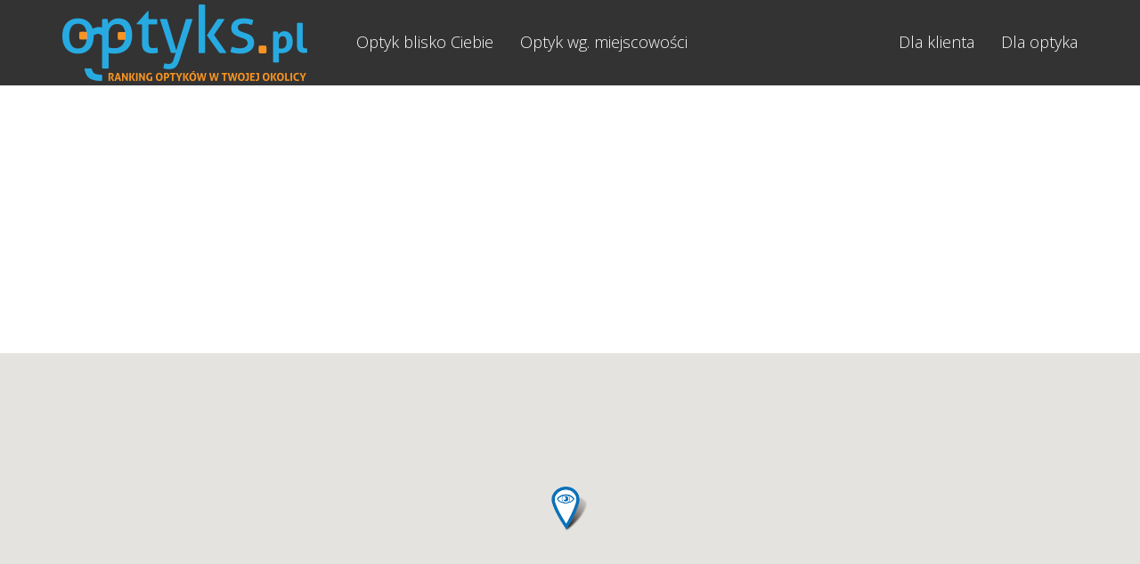

--- FILE ---
content_type: text/html; charset=UTF-8
request_url: https://optyks.pl/salon-optyczny-ustrzyki-dolne/la-vision
body_size: 8241
content:
<!DOCTYPE html>
<html  lang="pl" dir="ltr" prefix="content: http://purl.org/rss/1.0/modules/content/  dc: http://purl.org/dc/terms/  foaf: http://xmlns.com/foaf/0.1/  og: http://ogp.me/ns#  rdfs: http://www.w3.org/2000/01/rdf-schema#  schema: http://schema.org/  sioc: http://rdfs.org/sioc/ns#  sioct: http://rdfs.org/sioc/types#  skos: http://www.w3.org/2004/02/skos/core#  xsd: http://www.w3.org/2001/XMLSchema# ">
  <head>
    <meta charset="utf-8" />
<script>(function(i,s,o,g,r,a,m){i["GoogleAnalyticsObject"]=r;i[r]=i[r]||function(){(i[r].q=i[r].q||[]).push(arguments)},i[r].l=1*new Date();a=s.createElement(o),m=s.getElementsByTagName(o)[0];a.async=1;a.src=g;m.parentNode.insertBefore(a,m)})(window,document,"script","https://www.google-analytics.com/analytics.js","ga");ga("create", "UA-27207239-1", {"cookieDomain":"auto"});ga("require", "displayfeatures");ga("set", "anonymizeIp", true);ga("send", "pageview");</script>
<meta name="title" content="👓 &quot;L.A Vision&quot;  | Optyks" />
<meta name="geo.region" content="PL" />
<meta name="geo.position" content="49.429932, 22.5890089" />
<meta name="geo.placename" content="&quot;L.A Vision&quot;" />
<meta http-equiv="content-language" content="pl" />
<meta name="description" content="&quot;L.A Vision&quot;  w Ustrzyki Dolne - zobacz oceny, znajdź innego optyka lub salon optyczny w pobliżu." />
<meta name="keywords" content="Ustrzyki Dolne, optyk, salon optyczny, &quot;L.A Vision&quot;" />
<meta name="MobileOptimized" content="width" />
<meta name="HandheldFriendly" content="true" />
<meta name="viewport" content="width=device-width, initial-scale=1.0" />
<link rel="shortcut icon" href="/sites/default/files/fav.png" type="image/png" />
<link rel="canonical" href="https://optyks.pl/salon-optyczny-ustrzyki-dolne/la-vision" />
<link rel="shortlink" href="https://optyks.pl/node/1351" />
<link rel="revision" href="https://optyks.pl/salon-optyczny-ustrzyki-dolne/la-vision" />

    <title>👓 &quot;L.A Vision&quot;  | Optyks</title>
    <link rel="stylesheet" media="all" href="/sites/default/files/css/css_HYn1YZhH18ZilJyP48s3KHrltnKCVniVb_4U2lbE3U0.css?skbz8r" />
<link rel="stylesheet" media="all" href="https://cdnjs.cloudflare.com/ajax/libs/font-awesome/4.7.0/css/font-awesome.min.css" />
<link rel="stylesheet" media="all" href="/sites/default/files/css/css_UCd2bDyGcxNeCz6tAjShZorBD78IbAH9XbO8o8256cQ.css?skbz8r" />
<link rel="stylesheet" media="all" href="https://cdn.jsdelivr.net/npm/bootswatch@3.4.0/yeti/bootstrap.min.css" />
<link rel="stylesheet" media="all" href="/sites/default/files/css/css_Zeh3OuSFieEmmIbRwNhxvE0um7uEXAgYy_TUYsS_OrA.css?skbz8r" />

    
<!--[if lte IE 8]>
<script src="/sites/default/files/js/js_VtafjXmRvoUgAzqzYTA3Wrjkx9wcWhjP0G4ZnnqRamA.js"></script>
<![endif]-->
<script src="/sites/default/files/js/js_hMj-4bgPYBWkvGJT8jN0QMIvUComu-f69jpL_sqIPZU.js"></script>


    <!-- Global site tag (gtag.js) - Google Ads: 956954698 -->
    <script async src="https://www.googletagmanager.com/gtag/js?id=AW-956954698"></script>
    <script>
      window.dataLayer = window.dataLayer || [];
      function gtag(){dataLayer.push(arguments);}
      gtag('js', new Date());

      gtag('config', 'AW-956954698');
    </script>    
    <script async src="https://pagead2.googlesyndication.com/pagead/js/adsbygoogle.js?client=ca-pub-7069850792052622"
       crossorigin="anonymous"></script>
  </head>
  <body class="path-node page-node-type-salon-optyczny navbar-is-static-top has-glyphicons">
    <a href="#main-content" class="visually-hidden focusable skip-link">
      Przejdź do treści
    </a>
    
      <div class="dialog-off-canvas-main-canvas" data-off-canvas-main-canvas>
              <header class="navbar navbar-default navbar-static-top" id="navbar" role="banner">
              <div class="container">
            <div class="navbar-header">
          <div class="region region-navigation">
          <a class="logo navbar-btn pull-left" href="/" title="Strona główna" rel="home">
      <img src="/sites/default/files/logo_0_0.png" alt="Strona główna" />
    </a>
      
  </div>

                          <button type="button" class="navbar-toggle" data-toggle="collapse" data-target="#navbar-collapse">
            <span class="sr-only">Toggle navigation</span>
            <span class="icon-bar"></span>
            <span class="icon-bar"></span>
            <span class="icon-bar"></span>
          </button>
              </div>

                    <div id="navbar-collapse" class="navbar-collapse collapse">
            <div class="region region-navigation-collapsible">
    <nav role="navigation" aria-labelledby="block-optyks-main-menu-menu" id="block-optyks-main-menu">
            <h2 class="sr-only" id="block-optyks-main-menu-menu">Main navigation</h2>

      
      <ul class="menu menu--main nav navbar-nav">
                      <li class="first">
                                        <a href="/?lokalizacja%5B0%5D=" data-drupal-link-query="{&quot;lokalizacja&quot;:[&quot;&quot;]}" data-drupal-link-system-path="&lt;front&gt;">Optyk blisko Ciebie</a>
              </li>
                      <li class="last">
                                        <a href="/indeks-miejscowosci" data-drupal-link-system-path="node/1838">Optyk wg. miejscowości</a>
              </li>
        </ul>
  

  </nav>
<nav role="navigation" aria-labelledby="block-infodlaklientaioptyka-menu" id="block-infodlaklientaioptyka">
            
  <h2 class="visually-hidden" id="block-infodlaklientaioptyka-menu">Info dla klienta i optyka</h2>
  

        
      <ul class="menu menu--info-dla-klienta-i-optyka nav navbar-nav navbar-right">
                      <li class="first">
                                        <a href="/dla-klienta" data-drupal-link-system-path="node/3693">Dla klienta</a>
              </li>
                      <li class="last">
                                        <a href="/dla-optyka" data-drupal-link-system-path="node/3691">Dla optyka</a>
              </li>
        </ul>
  

  </nav>

  </div>

        </div>
                    </div>
          </header>
  
  <div role="main" class="main-container container js-quickedit-main-content">
    <div class="row">

                              <div class="col-sm-12" role="heading">
              <div class="region region-header">
    <div data-drupal-messages-fallback class="hidden"></div>
    <h1 class="page-header"><span>&quot;L.A Vision&quot; </span>
</h1>


  </div>

          </div>
              
            
                  <section class="col-sm-12">

                
                                      
                  
                          <a id="main-content"></a>
            <div class="region region-content">
      <div data-history-node-id="1351" class="row bs-2col-bricked node node--type-salon-optyczny node--view-mode-full">
  

    <div class="col-sm-12 bs-region bs-region--top">
    
            <div class="field field--name-field-lokalizacja field--type-geolocation field--label-hidden field--item"><div id="map-canvas-6906da5cdbf0d" class="geolocation-formatter-map-wrapper"  >
  <div class="geolocation-google-map"></div>
      <div class="geolocation-common-map-locations">
                    <div
    class="geolocation"
    data-lat="49.429932"
    data-lng="22.5890089"
    typeof="Place"
                data-set-marker="true"
                    >
    <span property="geo" typeof="GeoCoordinates">
        <meta property="latitude" content="49.429932" />
        <meta property="longitude" content="22.5890089" />
    </span>
    <h2 class="location-title" property="name">&amp;quot;L.A Vision&amp;quot; </h2>
    <div class="location-content">ul. 29 Listopada 2, Ustrzyki Dolne</div>
</div>
            </div>
  </div>
</div>
          <div class="field field--name-field-laur-klienta field--type-computed-string-long field--label-hidden field--item pull-right"><a class="use-ajax" data-dialog-type="modal" href="/laur-zadowolonego-klienta"></a></div>
  
            <div class="field field--name-dynamic-token-fieldnode-edytuj-salon field--type-ds field--label-hidden field--item"></div>
      
            <div class="field field--name-dynamic-token-fieldnode-przejmij-salon-optyczny field--type-ds field--label-hidden field--item"><a href="/contact/jestem_wlascicielem_tego_salonu_?salon_optyczny=1351" class="btn btn-primary pull-right">Jestem właścicielem tego salonu optycznego - edytuj lub usuń wpis.</a></div>
      
            <div class="field field--name-node-title field--type-ds field--label-hidden field--item"><h2>
  &quot;L.A Vision&quot; 
</h2>
</div>
      
  </div>
  
    <div class="col-sm-12 col-md-6 bs-region bs-region--top-left">
    
            <div class="field field--name-field-adres field--type-string field--label-hidden field--item">ul. 29 Listopada 2</div>
          <div class="field field--name-field-miejscowosc field--type-string field--label-hidden field--item"><a href="/optyk/ustrzyki-dolne" title="Pokaż więcej optyków z Ustrzyki Dolne">Ustrzyki Dolne</a></div>
  
  <div class="field field--name-field-telefon field--type-string field--label-inline">
    <div class="field--label">Telefon</div>
          <div class="field__items">
              <div class="field--item"> 506 557 202</div>
              </div>
      </div>

  </div>
  
    <div class="col-sm-12 col-md-6 bs-region bs-region--top-right">
    
  <div class="field field--name-field-obsluga-klienta field--type-voting-api-field field--label-above">
    <div class="field--label">Obsługa klienta</div>
              <div class="field--item"><div class="votingapi-widgets fivestar form-group"><form class="node-salon-optyczny-1351-vote-field-obsluga-klienta__vote-vote-votingapi-fivestar-form vote-form" id="vote-form--3" data-drupal-selector="node-salon-optyczny-1351-vote-field-obsluga-klienta-vote-vote-votingapi-fivestar-form" action="/salon-optyczny-ustrzyki-dolne/la-vision" method="post" accept-charset="UTF-8">
  <div class="form-item js-form-item form-type-select js-form-type-select form-item-value js-form-item-value form-no-label form-disabled form-group">
  
  
  <div class="select-wrapper"><select autocomplete="off" data-result-value="4.5" data-vote-value="4.5" data-style="default" data-show-own-vote="true" disabled="disabled" data-drupal-selector="edit-value" class="form-select form-control" id="edit-value--3" name="value"><option
            value="1">Słabe</option><option
            value="2">Not so poor</option><option
            value="3">average</option><option
            value="4">good</option><option
            value="5">very good</option></select></div>

  
  
  </div>
<input autocomplete="off" data-drupal-selector="form-daaqz3bctzrjqg2wytnilofbpxqvc626bp7apkdbrqu" type="hidden" name="form_build_id" value="form-daAqz3BcTzrjqG2wYtnilofbPXqvC626bp7APKDBRQU" /><input data-drupal-selector="edit-node-salon-optyczny-1351-vote-field-obsluga-klienta-vote-vote-votingapi-fivestar-form" type="hidden" name="form_id" value="node_salon_optyczny_1351_vote_field_obsluga_klienta__vote_vote_votingapi_fivestar_form" /><button data-drupal-selector="edit-submit" class="button button--primary js-form-submit form-submit btn-success btn icon-before" type="submit" id="edit-submit--6" name="op" value="Zapisz"><span class="icon glyphicon glyphicon-ok" aria-hidden="true"></span>
Zapisz</button><div class="vote-result form-group js-form-wrapper form-wrapper" data-drupal-selector="edit-result" id="edit-result--3">
  średnia ocena: 4.5 na 2
       oddane głosy
  
</div>

</form>
</div>
</div>
          </div>

  <div class="field field--name-field-badanie field--type-voting-api-field field--label-above">
    <div class="field--label">Badanie wzroku - dobór soczewek okularowych lub kontaktowych</div>
              <div class="field--item"><div class="votingapi-widgets fivestar form-group"><form class="node-salon-optyczny-1351-vote-field-badanie__vote-vote-votingapi-fivestar-form vote-form" id="vote-form--2" data-drupal-selector="node-salon-optyczny-1351-vote-field-badanie-vote-vote-votingapi-fivestar-form" action="/salon-optyczny-ustrzyki-dolne/la-vision" method="post" accept-charset="UTF-8">
  <div class="form-item js-form-item form-type-select js-form-type-select form-item-value js-form-item-value form-no-label form-disabled form-group">
  
  
  <div class="select-wrapper"><select autocomplete="off" data-result-value="-1" data-vote-value="-1" data-style="default" data-show-own-vote="true" disabled="disabled" data-drupal-selector="edit-value" class="form-select form-control" id="edit-value--2" name="value"><option
            value="1">Słabe</option><option
            value="2">Not so poor</option><option
            value="3">average</option><option
            value="4">good</option><option
            value="5">very good</option></select></div>

  
  
  </div>
<input autocomplete="off" data-drupal-selector="form-gzuyno7jq9xw2s36ph9go8rzjabqodp-ifyu2h8ukes" type="hidden" name="form_build_id" value="form-gzuYnO7Jq9XW2s36ph9GO8RzJabQODP_IFYU2H8UKes" /><input data-drupal-selector="edit-node-salon-optyczny-1351-vote-field-badanie-vote-vote-votingapi-fivestar-form" type="hidden" name="form_id" value="node_salon_optyczny_1351_vote_field_badanie__vote_vote_votingapi_fivestar_form" /><button data-drupal-selector="edit-submit" class="button button--primary js-form-submit form-submit btn-success btn icon-before" type="submit" id="edit-submit--4" name="op" value="Zapisz"><span class="icon glyphicon glyphicon-ok" aria-hidden="true"></span>
Zapisz</button><div class="vote-result form-group js-form-wrapper form-wrapper" data-drupal-selector="edit-result" id="edit-result--2">

</div>

</form>
</div>
</div>
          </div>

  <div class="field field--name-field-cena field--type-voting-api-field field--label-above">
    <div class="field--label">Cena</div>
              <div class="field--item"><div class="votingapi-widgets fivestar form-group"><form class="node-salon-optyczny-1351-vote-field-cena__vote-vote-votingapi-fivestar-form vote-form" id="vote-form" data-drupal-selector="node-salon-optyczny-1351-vote-field-cena-vote-vote-votingapi-fivestar-form" action="/salon-optyczny-ustrzyki-dolne/la-vision" method="post" accept-charset="UTF-8">
  <div class="form-item js-form-item form-type-select js-form-type-select form-item-value js-form-item-value form-no-label form-disabled form-group">
  
  
  <div class="select-wrapper"><select autocomplete="off" data-result-value="5" data-vote-value="5" data-style="default" data-show-own-vote="true" disabled="disabled" data-drupal-selector="edit-value" class="form-select form-control" id="edit-value" name="value"><option
            value="1">Słabe</option><option
            value="2">Not so poor</option><option
            value="3">average</option><option
            value="4">good</option><option
            value="5">very good</option></select></div>

  
  
  </div>
<input autocomplete="off" data-drupal-selector="form-eu8bsa-cefdwybn5baitblhl63cu0jkd8hru2gw-x6w" type="hidden" name="form_build_id" value="form-eu8BSa-cefdwYBn5BAitBlhL63CU0jKd8hrU2Gw_x6w" /><input data-drupal-selector="edit-node-salon-optyczny-1351-vote-field-cena-vote-vote-votingapi-fivestar-form" type="hidden" name="form_id" value="node_salon_optyczny_1351_vote_field_cena__vote_vote_votingapi_fivestar_form" /><button data-drupal-selector="edit-submit" class="button button--primary js-form-submit form-submit btn-success btn icon-before" type="submit" id="edit-submit--2" name="op" value="Zapisz"><span class="icon glyphicon glyphicon-ok" aria-hidden="true"></span>
Zapisz</button><div class="vote-result form-group js-form-wrapper form-wrapper" data-drupal-selector="edit-result" id="edit-result">
  średnia ocena: 5 na 1
       oddany głos
  
</div>

</form>
</div>
</div>
          </div>

  </div>
  
  
  
  
    <div class="col-sm-12 bs-region bs-region--bottom">
    <section>
  
  

  
</section>

  </div>
  
</div>


<section id="block-userlogin" role="form" class="block block-user block-user-login-block clearfix panel panel-default">
  
      <h2 class="block-title panel-heading">Zaloguj się, aby dodać opinię opisową <a class="btn btn-primary pull-right" href="/user/simple-fb-connect?postLoginPath=/salon-optyczny-ustrzyki-dolne/la-vision">Zaloguj się poprzez Facebook</a></h2>
    

      <div class="panel-body">
    <form class="user-login-form" data-drupal-selector="user-login-form" action="/salon-optyczny-ustrzyki-dolne/la-vision?destination=/salon-optyczny-ustrzyki-dolne/la-vision" method="post" id="user-login-form" accept-charset="UTF-8">
  <div class="form-item js-form-item form-type-textfield js-form-type-textfield form-item-name js-form-item-name form-group">
      <label for="edit-name" class="control-label js-form-required form-required">Login by username/email address</label>
  
  
  <input autocorrect="none" autocapitalize="none" spellcheck="false" data-drupal-selector="edit-name" class="form-text required form-control" type="text" id="edit-name" name="name" value="" size="15" maxlength="60" required="required" aria-required="true" />

  
  
  </div>
<div class="form-item js-form-item form-type-password js-form-type-password form-item-pass js-form-item-pass form-group">
      <label for="edit-pass" class="control-label js-form-required form-required">Hasło</label>
  
  
  <input data-drupal-selector="edit-pass" class="form-text required form-control" type="password" id="edit-pass" name="pass" size="15" maxlength="128" required="required" aria-required="true" />

  
  
  </div>
<input autocomplete="off" data-drupal-selector="form-goknkdry6r8wp-tnnl1jfz1hc-n7ww5ia8yyjrhbn5u" type="hidden" name="form_build_id" value="form-goKnKdrY6r8wP_Tnnl1jfZ1HC_n7ww5IA8YYJRhBN5U" /><input data-drupal-selector="edit-user-login-form" type="hidden" name="form_id" value="user_login_form" /><div data-drupal-selector="edit-actions" class="form-actions form-group js-form-wrapper form-wrapper" id="edit-actions"><button data-drupal-selector="edit-submit" class="button js-form-submit form-submit btn-primary btn icon-before" type="submit" id="edit-submit" name="op" value="Zaloguj"><span class="icon glyphicon glyphicon-log-in" aria-hidden="true"></span>
Zaloguj</button></div>

</form>
<ul><li><a href="/user/register" title="Tworzy nowe konto użytkownika." class="create-account-link">Utwórz nowe konto</a></li><li><a href="/user/password" title="Wyślij instrukcje dotyczące uzyskania nowego hasła użytkownika w wiadomości e-mail." class="request-password-link">Ustaw nowe hasło</a></li></ul>
    </div>
  </section>

<section id="block-reklamacontractorsms" class="block block-block-content block-block-content6731fd94-01cc-42a7-8b4b-d7ff5a75607b clearfix">
  
    

      
            <div class="field field--name-body field--type-text-with-summary field--label-hidden field--item"><p> </p>

<p> </p>
<a href="https://contractors.es/pl/" rel="nofollow" target="_blank"><img alt="Contracotrs.ms - oprogramowanie do zarządzania firmą budowlaną" data-entity-type="file" data-entity-uuid="1b7c6907-c647-493c-ae35-cedfdf0cf054" src="/sites/default/files/inline-images/Ads%20728x90%20v1.png" class="align-center" /></a></div>
      
  </section>

<section class="views-element-container block block-views block-views-blockzobacz-takze-block-1 clearfix" id="block-views-block-zobacz-takze-block-1">
  
      <h2 class="block-title">Zobacz także</h2>
    

      <div class="form-group"><div class="view view-zobacz-takze view-id-zobacz_takze view-display-id-block_1 js-view-dom-id-955587e32d26a38919dc6a92bbbbacf15f42c8054c27fbc778e4b1c02e92501d">
  
    
      
  
          </div>
</div>

  </section>


  </div>

              </section>

                </div>
  </div>

      <footer class="footer container" role="contentinfo">
        <div class="region region-footer">
    <section id="block-miejscowosci" class="block block-block-content block-block-content16b97006-5046-4394-847f-05b39f0920da clearfix">
  
      <h2 class="block-title">Szukaj optyka wg. miejscowości</h2>
    

      
            <div class="field field--name-body field--type-text-with-summary field--label-hidden field--item"><ul>
	<li><a href="/optyk/białystok">Białystok</a></li>
	<li><a href="/optyk/bielsko-biała">Bielsko-Biała</a></li>
	<li><a href="/optyk/bydgoszcz">Bydgoszcz</a></li>
	<li><a href="/optyk/bytom">Bytom</a></li>
	<li><a href="/optyk/chorzów">Chorzów</a></li>
	<li><a href="/optyk/częstochowa">Częstochowa</a></li>
	<li><a href="/optyk/dąbrowa-górnicza">Dąbrowa Górnicza</a></li>
	<li><a href="/optyk/elbląg">Elbląg</a></li>
	<li><a href="/optyk/gdańsk">Gdańsk</a></li>
	<li><a href="/optyk/gdynia">Gdynia</a></li>
	<li><a href="/optyk/gliwice">Gliwice</a></li>
	<li><a href="/optyk/gorzów-wielkopolski">Gorzów Wielkopolski</a></li>
	<li><a href="/optyk/kalisz">Kalisz</a></li>
	<li><a href="/optyk/katowice">Katowice</a></li>
	<li><a href="/optyk/kielce">Kielce</a></li>
	<li><a href="/optyk/koszalin">Koszalin</a></li>
	<li><a href="/optyk/kraków">Kraków</a></li>
	<li><a href="/optyk/legnica">Legnica</a></li>
	<li><a href="/optyk/lublin">Lublin</a></li>
	<li><a href="/optyk/łódź">Łódź</a></li>
	<li><a href="/optyk/olsztyn">Olsztyn</a></li>
	<li><a href="/optyk/opole">Opole</a></li>
	<li><a href="/optyk/płock">Płock</a></li>
	<li><a href="/optyk/poznań">Poznań</a></li>
	<li><a href="/optyk/radom">Radom</a></li>
	<li><a href="/optyk/ruda-śląska">Ruda Śląska</a></li>
	<li><a href="/optyk/rybnik">Rybnik</a></li>
	<li><a href="/optyk/rzeszów">Rzeszów</a></li>
	<li><a href="/optyk/sosnowiec">Sosnowiec</a></li>
	<li><a href="/optyk/szczecin">Szczecin</a></li>
	<li><a href="/optyk/tarnów">Tarnów</a></li>
	<li><a href="/optyk/toruń">Toruń</a></li>
	<li><a href="/optyk/tychy">Tychy</a></li>
	<li><a href="/optyk/wałbrzych">Wałbrzych</a></li>
	<li><a href="/optyk/warszawa">Warszawa</a></li>
	<li><a href="/optyk/włocławek">Włocławek</a></li>
	<li><a href="/optyk/wrocław">Wrocław</a></li>
	<li><a href="/optyk/zabrze">Zabrze</a></li>
	<li><a href="/optyk/zielona-góra">Zielona Góra</a></li>
</ul>

<p class="clearfix"> </p>

<p class="text-center"><a class="btn btn-default" href="/indeks-miejscowosci" style="margin-top:20px">Zobacz pełny indeks miejscowości, w których znajdziesz optyka</a></p>
</div>
      
  </section>

<nav role="navigation" aria-labelledby="block-optyks-footer-menu" id="block-optyks-footer">
            
  <h2 class="visually-hidden" id="block-optyks-footer-menu">Footer menu</h2>
  

        
      <ul class="menu menu--footer nav">
                      <li class="first">
                                        <a href="/polityka-prywatnosci" data-drupal-link-system-path="node/36881">Polityka prywatności</a>
              </li>
                      <li>
                                        <a href="/regulamin" data-drupal-link-system-path="node/3666">Regulamin</a>
              </li>
                      <li class="last">
                                        <a href="/kontakt" data-drupal-link-system-path="contact">Kontakt</a>
              </li>
        </ul>
  

  </nav>

  </div>

    </footer>
  
  </div>

    
    <script type="application/json" data-drupal-selector="drupal-settings-json">{"path":{"baseUrl":"\/","scriptPath":null,"pathPrefix":"","currentPath":"node\/1351","currentPathIsAdmin":false,"isFront":false,"currentLanguage":"pl"},"pluralDelimiter":"\u0003","ajaxPageState":{"libraries":"ajax_loader\/ajax_loader.throbber,back_to_top\/back_to_top_icon,back_to_top\/back_to_top_js,bootstrap\/popover,bootstrap\/tooltip,chosen\/drupal.chosen,chosen_lib\/chosen.css,core\/html5shiv,geolocation\/geolocation.formatter.googlemap,google_analytics\/google_analytics,optyks\/global-styling,optyks\/header,optyks\/map,optyks\/pace,optyks_ocen\/optyks_ocen,optyks_stats\/front,pace\/pace-theme-minimal,system\/base,views\/views.module,votingapi_widgets\/fivestar","theme":"optyks","theme_token":null},"ajaxTrustedUrl":{"form_action_p_pvdeGsVG5zNF_XLGPTvYSKCf43t8qZYSwcfZl2uzM":true,"\/salon-optyczny-ustrzyki-dolne\/la-vision?ajax_form=1":true},"ajaxLoader":{"markup":"\u003Cdiv class=\u0022ajax-throbber sk-circle\u0022\u003E\n              \u003Cdiv class=\u0022sk-circle1 sk-child\u0022\u003E\u003C\/div\u003E\n              \u003Cdiv class=\u0022sk-circle2 sk-child\u0022\u003E\u003C\/div\u003E\n              \u003Cdiv class=\u0022sk-circle3 sk-child\u0022\u003E\u003C\/div\u003E\n              \u003Cdiv class=\u0022sk-circle4 sk-child\u0022\u003E\u003C\/div\u003E\n              \u003Cdiv class=\u0022sk-circle5 sk-child\u0022\u003E\u003C\/div\u003E\n              \u003Cdiv class=\u0022sk-circle6 sk-child\u0022\u003E\u003C\/div\u003E\n              \u003Cdiv class=\u0022sk-circle7 sk-child\u0022\u003E\u003C\/div\u003E\n              \u003Cdiv class=\u0022sk-circle8 sk-child\u0022\u003E\u003C\/div\u003E\n              \u003Cdiv class=\u0022sk-circle9 sk-child\u0022\u003E\u003C\/div\u003E\n              \u003Cdiv class=\u0022sk-circle10 sk-child\u0022\u003E\u003C\/div\u003E\n              \u003Cdiv class=\u0022sk-circle11 sk-child\u0022\u003E\u003C\/div\u003E\n              \u003Cdiv class=\u0022sk-circle12 sk-child\u0022\u003E\u003C\/div\u003E\n            \u003C\/div\u003E","hideAjaxMessage":false,"alwaysFullscreen":false,"throbberPosition":"body"},"back_to_top":{"back_to_top_button_trigger":"100","back_to_top_prevent_on_mobile":1,"back_to_top_prevent_in_admin":0,"back_to_top_button_type":"image","back_to_top_button_text":""},"google_analytics":{"trackOutbound":true,"trackMailto":true,"trackDownload":true,"trackDownloadExtensions":"7z|aac|arc|arj|asf|asx|avi|bin|csv|doc(x|m)?|dot(x|m)?|exe|flv|gif|gz|gzip|hqx|jar|jpe?g|js|mp(2|3|4|e?g)|mov(ie)?|msi|msp|pdf|phps|png|ppt(x|m)?|pot(x|m)?|pps(x|m)?|ppam|sld(x|m)?|thmx|qtm?|ra(m|r)?|sea|sit|tar|tgz|torrent|txt|wav|wma|wmv|wpd|xls(x|m|b)?|xlt(x|m)|xlam|xml|z|zip"},"bootstrap":{"forms_has_error_value_toggle":1,"modal_animation":1,"modal_backdrop":"true","modal_focus_input":1,"modal_keyboard":1,"modal_select_text":1,"modal_show":1,"modal_size":"","popover_enabled":1,"popover_animation":1,"popover_auto_close":1,"popover_container":"body","popover_content":"","popover_delay":"0","popover_html":0,"popover_placement":"right","popover_selector":"","popover_title":"","popover_trigger":"click","popover_trigger_autoclose":1,"tooltip_enabled":1,"tooltip_animation":1,"tooltip_container":"body","tooltip_delay":"0","tooltip_html":0,"tooltip_placement":"auto left","tooltip_selector":"","tooltip_trigger":"hover"},"geolocation":{"google_map_url":"https:\/\/maps.googleapis.com\/maps\/api\/js?libraries=\u0026region=PL\u0026language=pl\u0026v=\u0026client=\u0026callback=Drupal.geolocation.googleCallback\u0026key=AIzaSyBBKp1ceAa5O-jrHNoIqfp9ZHHV-gWoj-k","maps":{"map-canvas-6906da5cdbf0d":{"settings":{"google_map_settings":{"type":"ROADMAP","zoom":"12","minZoom":5,"maxZoom":18,"rotateControl":0,"mapTypeControl":1,"streetViewControl":1,"zoomControl":1,"fullscreenControl":0,"scrollwheel":1,"disableDoubleClickZoom":0,"draggable":1,"height":"400px","width":"100%","info_auto_display":1,"marker_icon_path":"\/themes\/optyks\/img\/promowanie\/marker.png","disableAutoPan":1,"style":[{"featureType":"poi","stylers":[{"visibility":"off"}]}],"preferScrollingToZooming":1,"gestureHandling":"auto"}}}}},"ajax":{"edit-submit--2":{"callback":[{"plugin":null},"ajaxSubmit"],"event":"click","wrapper":"vote-form","progress":{"type":null},"url":"\/salon-optyczny-ustrzyki-dolne\/la-vision?ajax_form=1","dialogType":"ajax","submit":{"_triggering_element_name":"op","_triggering_element_value":"Zapisz"}},"edit-submit--4":{"callback":[{"plugin":null},"ajaxSubmit"],"event":"click","wrapper":"vote-form--2","progress":{"type":null},"url":"\/salon-optyczny-ustrzyki-dolne\/la-vision?ajax_form=1","dialogType":"ajax","submit":{"_triggering_element_name":"op","_triggering_element_value":"Zapisz"}},"edit-submit--6":{"callback":[{"plugin":null},"ajaxSubmit"],"event":"click","wrapper":"vote-form--3","progress":{"type":null},"url":"\/salon-optyczny-ustrzyki-dolne\/la-vision?ajax_form=1","dialogType":"ajax","submit":{"_triggering_element_name":"op","_triggering_element_value":"Zapisz"}}},"chosen":{"selector":"","minimum_single":25,"minimum_multiple":25,"minimum_width":0,"use_relative_width":false,"options":{"disable_search":false,"disable_search_threshold":25,"allow_single_deselect":false,"search_contains":false,"placeholder_text_multiple":"Wybierz kilka opcji...","placeholder_text_single":"Wyszukaj...","no_results_text":"Brak wynik\u00f3w","inherit_select_classes":true}},"user":{"uid":0,"permissionsHash":"575a6312a3bcae039495cba88e80e1965052c06490ba522f4b777f215b3f7bfe"}}</script>
<script src="/sites/default/files/js/js_nR1XXbR29LjhJ3A9_-diOVg-U7vB2k-hSNVRuwv7A24.js"></script>
<script src="https://cdn.jsdelivr.net/npm/bootstrap@3.4.0/dist/js/bootstrap.min.js"></script>
<script src="/sites/default/files/js/js_Z6a5M_Bfk9a75kuEBjjb7qr0cbgkLkvb4d2KeboweaQ.js"></script>

    <div class="pace-cover"></div>
    <div id="gps-cover">
        <img src="/themes/optyks/img/gps.jpg">
        <button type="button" class="close" aria-label="Close" onClick="jQuery(this.parentNode).hide()">
          <span aria-hidden="true">&times;</span>
        </button>
    </div>
  </body>
</html>


--- FILE ---
content_type: text/html; charset=utf-8
request_url: https://www.google.com/recaptcha/api2/aframe
body_size: 184
content:
<!DOCTYPE HTML><html><head><meta http-equiv="content-type" content="text/html; charset=UTF-8"></head><body><script nonce="rFIfIk7G4RXjHt-M4pSMhQ">/** Anti-fraud and anti-abuse applications only. See google.com/recaptcha */ try{var clients={'sodar':'https://pagead2.googlesyndication.com/pagead/sodar?'};window.addEventListener("message",function(a){try{if(a.source===window.parent){var b=JSON.parse(a.data);var c=clients[b['id']];if(c){var d=document.createElement('img');d.src=c+b['params']+'&rc='+(localStorage.getItem("rc::a")?sessionStorage.getItem("rc::b"):"");window.document.body.appendChild(d);sessionStorage.setItem("rc::e",parseInt(sessionStorage.getItem("rc::e")||0)+1);localStorage.setItem("rc::h",'1762056800874');}}}catch(b){}});window.parent.postMessage("_grecaptcha_ready", "*");}catch(b){}</script></body></html>

--- FILE ---
content_type: text/css
request_url: https://optyks.pl/sites/default/files/css/css_UCd2bDyGcxNeCz6tAjShZorBD78IbAH9XbO8o8256cQ.css?skbz8r
body_size: 99
content:
.votingapi-widgets.fivestar a{border:none !important;}.votingapi-widgets.fivestar a.disabled{opacity:0.5;}


--- FILE ---
content_type: text/css
request_url: https://optyks.pl/sites/default/files/css/css_Zeh3OuSFieEmmIbRwNhxvE0um7uEXAgYy_TUYsS_OrA.css?skbz8r
body_size: 4167
content:
.glyphicon-spin,a .glyphicon-spin{display:inline-block}.alert a,.field--label,.file{font-weight:700}.file,.file-link{width:100%}.tabs-left>.nav-tabs>li:focus,.tabs-left>.nav-tabs>li>a:focus,.tabs-right>.nav-tabs>li:focus,.tabs-right>.nav-tabs>li>a:focus{outline:0}.panel-title:focus,.panel-title:hover,a .glyphicon-spin{text-decoration:none}.image-widget.row,.region-help .block,.tabledrag-changed-warning{overflow:hidden}.alert-sm{padding:5px 10px}.alert-danger a,.alert-danger a:focus,.alert-danger a:hover,.alert-info a,.alert-info a:focus,.alert-info a:hover,.alert-success a,.alert-success a:focus,.alert-success a:hover,.alert-warning a,.alert-warning a:focus,.alert-warning a:hover{color:#e6e6e6}@-webkit-keyframes glyphicon-spin{0%{-webkit-transform:rotate(0);transform:rotate(0)}100%{-webkit-transform:rotate(359deg);transform:rotate(359deg)}}@-o-keyframes glyphicon-spin{0%{-o-transform:rotate(0);transform:rotate(0)}100%{-o-transform:rotate(359deg);transform:rotate(359deg)}}@keyframes glyphicon-spin{0%{-webkit-transform:rotate(0);-o-transform:rotate(0);transform:rotate(0)}100%{-webkit-transform:rotate(359deg);-o-transform:rotate(359deg);transform:rotate(359deg)}}.glyphicon-spin{-webkit-animation:glyphicon-spin 1s infinite linear;-o-animation:glyphicon-spin 1s infinite linear;animation:glyphicon-spin 1s infinite linear}html.js .btn .ajax-throbber{margin-left:.5em;margin-right:-.25em}html.js .form-item .input-group-addon .glyphicon{color:#999;opacity:.5;-webkit-transition:150ms color,150ms opacity;-o-transition:150ms color,150ms opacity;transition:150ms color,150ms opacity}html.js .form-item .input-group-addon .glyphicon.glyphicon-spin{color:#008cba;opacity:1}html.js .form-item .input-group-addon .input-group-addon{background-color:#fff}html.js .ajax-new-content:empty{display:none!important}.field--label-inline .field--items,.field--label-inline .field--label{float:left}.field--label-inline .field--items,.field--label-inline .field--label,.field--label-inline>.field--item{padding-right:.5em}[dir=rtl] .field--label-inline .field--items,[dir=rtl] .field--label-inline .field--label{padding-left:.5em;padding-right:0;float:right}.field--label-inline .field--label::after{content:':'}.file{display:table;font-size:75%;margin:5px 0}.file-icon,.file-link,.file-size,.file>.tabledrag-changed{display:table-cell;vertical-align:middle}.file>span{background:#fff;color:#008cba;border-bottom:1px solid #ccc;border-top:1px solid #ccc}.file>span:first-child{border-left:1px solid #ccc}.file>span:last-child{border-right:1px solid #ccc}.file>.tabledrag-changed{background:#E99002;border-radius:0;color:#fff;padding:0 1em;top:0}.file>.tabledrag-changed,.file>.tabledrag-changed:last-child{border:1px solid #b67102}.file-icon{font-size:150%;padding:.25em .5em;text-align:center}.file-link a,.file-link a:active,.file-link a:focus,.file-link a:hover{color:inherit}.file-size{padding:0 1em;text-align:right;white-space:pre}.filter-wrapper{background-color:#fff;border:1px solid #ddd;border-top:0;border-radius:0;-webkit-box-shadow:0 1px 1px rgba(0,0,0,.05);box-shadow:0 1px 1px rgba(0,0,0,.05);margin-bottom:0;padding:10px;height:51px}.filter-help{float:right;line-height:1;margin:.5em 0 0}.nav.nav-tabs.filter-formats{margin-bottom:15px}table .checkbox.form-no-label,table .radio.form-no-label{margin-bottom:0;margin-top:0}.select-wrapper{display:inline-block;position:relative;width:100%}.form-inline .select-wrapper{width:auto}.input-group .select-wrapper{display:table-cell}.input-group .select-wrapper:first-child .form-control:first-child{border-bottom-left-radius:0;border-top-left-radius:0}.input-group .select-wrapper:last-child .form-control:first-child{border-bottom-right-radius:0;border-top-right-radius:0}.select-wrapper select{-webkit-appearance:none;-moz-appearance:none;appearance:none;line-height:1;padding-right:2em}.select-wrapper select::-ms-expand{opacity:0}.select-wrapper:after{color:#008cba;content:'▼';font-style:normal;font-weight:400;line-height:1;margin-top:-.5em;padding-right:.5em;pointer-events:none;position:absolute;right:0;top:50%;z-index:10}.has-glyphicons .select-wrapper:after{-webkit-font-smoothing:antialiased;-moz-osx-font-smoothing:grayscale;content:'\e114';display:inline-block;font-family:'Glyphicons Halflings'}.has-error .select-wrapper:after{color:#F04124}.has-success .select-wrapper:after{color:#43ac6a}.has-warning .select-wrapper:after{color:#E99002}.form-required:after{background-image:url(/themes/bootstrap/css/images/required.svg);-webkit-background-size:10px 7px;background-size:10px 7px;content:"";display:inline-block;vertical-align:super;line-height:1;height:7px;width:10px}.form-actions .btn,.form-actions .btn-group{margin-right:10px}.form-actions .btn-group .btn{margin-right:0}a .glyphicon.icon-before,a.icon-before .glyphicon{margin-right:.25em}a .glyphicon.icon-after,a.icon-after .glyphicon{margin-left:.25em}.btn .glyphicon.icon-before,.btn.icon-before .glyphicon{margin-left:-.25em;margin-right:.25em}.btn .glyphicon.icon-after,.btn.icon-after .glyphicon{margin-left:.25em;margin-right:-.25em}body{position:relative}body.navbar-is-static-top{margin-top:0}body.navbar-is-fixed-top{margin-top:60px}body.navbar-is-fixed-bottom{padding-bottom:60px}@media screen and (max-width:767px){body.toolbar-vertical.navbar-is-fixed-bottom .toolbar-bar,body.toolbar-vertical.navbar-is-fixed-top .toolbar-bar{position:fixed}body.toolbar-vertical.navbar-is-fixed-bottom header,body.toolbar-vertical.navbar-is-fixed-top header{z-index:500}body.toolbar-vertical.navbar-is-fixed-top header{top:39px}}@media screen and (min-width:768px){body{margin-top:15px}.navbar.container{max-width:720px}}@media screen and (min-width:992px){.navbar.container{max-width:940px}}@media screen and (min-width:1200px){.navbar.container{max-width:1140px}}.navbar .logo{margin-right:-15px;padding-left:15px;padding-right:15px}@media screen and (min-width:768px){.navbar .logo{margin-right:0;padding-left:0}}.is-unpublished{background-color:#fff4f4}.node-preview-container{margin-top:-15px}.node-preview-form-select{padding:15px}.panel-title{display:block;margin:-10px -15px;padding:10px 15px}.panel-title,.panel-title:focus,.panel-title:hover,.panel-title:hover:focus{color:inherit}.progress-wrapper{margin-bottom:15px}.progress-wrapper:last-child .progress{margin-bottom:5px}.progress-wrapper .message{font-weight:700;margin-bottom:5px}.progress-wrapper .percentage,.progress-wrapper .progress-label{font-size:12px}.progress-wrapper .progress-bar{min-width:2em}.tabledrag-toggle-weight{float:right;margin:1px 2px 1px 10px}.tabledrag-changed-warning{margin:0}.tabledrag-handle{color:#999;cursor:move;float:left;font-size:125%;line-height:1;margin:-10px 0 0 -10px;padding:10px}.tabledrag-handle:focus,.tabledrag-handle:hover{color:#008cba}.indentation{float:left;height:1.7em;margin:-.4em .2em -.4em -.4em;padding:.42em 0 .42em .6em;width:20px}[dir=rtl] .indentation{float:right;margin:-.4em -.4em -.4em .2em;padding:.42em .6em .42em 0}.local-actions{margin:10px 0 10px -5px}.tabs--secondary{margin:10px 0 5px}.tabbable{margin-bottom:20px}.tabs-below>.nav-tabs,.tabs-left>.nav-tabs,.tabs-right>.nav-tabs{border-bottom:0}.tabs-below>.nav-tabs .summary,.tabs-left>.nav-tabs .summary,.tabs-right>.nav-tabs .summary{color:#999;font-size:12px}.tab-pane>.panel-heading{display:none}.tab-content>.active{display:block}.tabs-below>.nav-tabs{border-top:1px solid #ddd}.tabs-below>.nav-tabs>li{margin-top:-1px;margin-bottom:0}.page-header,body.toolbar-loading{margin-top:0}.tabs-below>.nav-tabs>li>a{border-radius:0}.tabs-below>.nav-tabs>li>a:focus,.tabs-below>.nav-tabs>li>a:hover{border-top-color:#ddd;border-bottom-color:transparent}.tabs-below>.nav-tabs>.active>a,.tabs-below>.nav-tabs>.active>a:focus,.tabs-below>.nav-tabs>.active>a:hover{border-color:transparent #ddd #ddd}.tabs-left>.nav-tabs,.tabs-right>.nav-tabs{padding-bottom:20px;width:220px}.tabs-left>.nav-tabs>li,.tabs-right>.nav-tabs>li{float:none}.tabs-left>.nav-tabs>li>a,.tabs-right>.nav-tabs>li>a{margin-right:0;margin-bottom:3px}.tabs-left>.tab-content,.tabs-right>.tab-content{border-radius:0;border:1px solid #ddd;-webkit-box-shadow:0 1px 1px rgba(0,0,0,.05);box-shadow:0 1px 1px rgba(0,0,0,.05);overflow:hidden;padding:10px 15px}.tabs-left>.nav-tabs>li>a,.tabs-right>.nav-tabs>li>a{border-radius:0}.tabs-left>.nav-tabs{float:left;margin-right:-1px}.tabs-left>.nav-tabs>li>a:focus,.tabs-left>.nav-tabs>li>a:hover{border-color:#eee #ddd #eee #eee}.tabs-left>.nav-tabs>.active>a,.tabs-left>.nav-tabs>.active>a:focus,.tabs-left>.nav-tabs>.active>a:hover{border-color:#ddd transparent #ddd #ddd;-webkit-box-shadow:-1px 1px 1px rgba(0,0,0,.05);box-shadow:-1px 1px 1px rgba(0,0,0,.05)}.tabs-right>.nav-tabs{float:right;margin-left:-1px}.tabs-right>.nav-tabs>li>a:focus,.tabs-right>.nav-tabs>li>a:hover{border-color:#eee #eee #eee #ddd;-webkit-box-shadow:1px 1px 1px rgba(0,0,0,.05);box-shadow:1px 1px 1px rgba(0,0,0,.05)}.tabs-right>.nav-tabs>.active>a,.tabs-right>.nav-tabs>.active>a:focus,.tabs-right>.nav-tabs>.active>a:hover{border-color:#ddd #ddd #ddd transparent}body.toolbar-fixed .toolbar-oriented .toolbar-bar{z-index:1031}body.toolbar-fixed .navbar-fixed-top{top:39px}body.toolbar-fixed.toolbar-horizontal.toolbar-tray-open .navbar-fixed-top{top:79px}body.toolbar-fixed.toolbar-vertical.toolbar-tray-open .navbar-fixed-top{left:240px}body.toolbar-fixed.toolbar-vertical.toolbar-tray-open.toolbar-fixed{margin-left:240px}body.toolbar-fixed.toolbar-vertical.toolbar-tray-open.toolbar-fixed .toolbar-tray{padding-bottom:40px}body.toolbar-fixed.toolbar-vertical.toolbar-tray-open.toolbar-fixed .toolbar-tray,body.toolbar-fixed.toolbar-vertical.toolbar-tray-open.toolbar-fixed .toolbar-tray>.toolbar-lining:before{width:240px}body.toolbar-loading.toolbar{margin-bottom:15px}.form-group:last-child,.panel:last-child,.popover ol:last-child,.popover ul:last-child,p:last-child{margin-bottom:0}.ui-autocomplete{background:#fff;-webkit-background-clip:padding-box;background-clip:padding-box;border:1px solid #ccc;border:1px solid rgba(0,0,0,.15);border-radius:0;-webkit-box-shadow:0 6px 12px rgba(0,0,0,.175);box-shadow:0 6px 12px rgba(0,0,0,.175);color:inherit;font-family:"Open Sans","Helvetica Neue",Helvetica,Arial,sans-serif;font-size:15px;list-style:none;min-width:160px;padding:5px 0;text-align:left;z-index:1000}.ui-autocomplete .ui-menu-item{border:0;border-radius:0;clear:both;color:#555;cursor:pointer;display:block;font-weight:400;line-height:1.4;margin:0;outline:0;padding:3px 20px;text-decoration:none;white-space:nowrap}.ui-autocomplete .ui-menu-item.ui-state-hover{background:#eee;color:#262626}.ui-autocomplete .ui-menu-item.ui-state-active,.ui-autocomplete .ui-menu-item.ui-state-focus{background:#008cba;color:#fff}ol,ul{padding-left:1.5em}.footer{margin-top:45px;padding-top:35px;padding-bottom:36px;border-top:1px solid #E5E5E5}.region-help>.glyphicon{font-size:19px;float:left;margin:-.05em .5em 0 0}.control-group .help-inline,.help-block{color:#999;font-size:12px;margin:5px 0 10px;padding:0}.control-group .help-inline:first-child,.help-block:first-child{margin-top:0}
.view-mapa,.field--name-field-lokalizacja{position:relative;}.view-mapa .mapa-salonow,.field--name-field-lokalizacja .geolocation-formatter-map-wrapper{margin-left:calc(-50vw + 50%);width:100vw;margin-bottom:15px;}.view-mapa .mapa-salonow .geolocation-common-map-container,.field--name-field-lokalizacja .geolocation-formatter-map-wrapper  .geolocation-google-map{min-height:400px;height:40vh;}.view-mapa .view-filters{position:absolute;z-index:2;margin-top:10px;margin-left:30px;left:calc(-50vw + 50%);top:0px;max-width:100vw;}.view-mapa .view-filters .form-item-lokalizacja-lat-north-east,.view-mapa .view-filters .form-item-lokalizacja-lng-north-east,.view-mapa .view-filters .form-item-lokalizacja-lat-south-west,.view-mapa .view-filters .form-item-lokalizacja-lng-south-west{display:none;}.view-mapa .view-filters input[type=text]{max-width:200px;}.view-mapa .view-filters .form--inline .form-actions{clear:none;}.view-mapa .views-row .field--name-field-kod-pocztowy,.view-mapa .views-row .field--name-field-miejscowosc,.page-node-type-salon-optyczny .field--name-field-kod-pocztowy,.page-node-type-salon-optyczny .field--name-field-miejscowosc{display:inline;}.page-node-type-salon-optyczny .field--name-body p{padding-bottom:10px;}.view-mapa .views-row h2{margin-top:8px;}body{overflow-x:hidden;}.main-container,.footer{background:white;}.footer{margin-top:0px;}.main-container{padding-bottom:45px;}.path-frontpage div[role=heading],.path-optyk div[role=heading],.page-node-type-salon-optyczny div[role=heading] h1{display:none;}.path-frontpage header.navbar,.path-optyk header.navbar,.page-node-type-salon-optyczny header.navbar{margin-bottom:0px;}.ajax-progress-fullscreen div{position:absolute;top:50%;left:50%;margin-left:-20px;margin-top:-20px;}.navbar-default .navbar-nav > li > a{font-size:18px;line-height:70px;}#block-miejscowosci li{width:186px;float:left;list-style-type:none;margin:0;}.bs-region{margin-bottom:15px;}.bs-region--bottom{margin:0px;padding-top:30px;clear:both;}.node--type-salon-optyczny .bs-region--bottom section .field--name-comment-body label{font-weight:bold;font-size:15px;}span.office-hours__item-label{font-weight:bold;}.view-mapa .view-header h1{position:absolute;}.votingapi-widgets.fivestar{margin-bottom:30px;}.gm-style-iw .votingapi-widgets.fivestar{margin-bottom:7px;}.gm-style-iw .br-theme-css-stars .br-widget a{font-size:20px;width:20px;}.gm-style-iw .br-theme-css-stars .br-widget{height:20px;}.br-wrapper .br-wrapper{display:none;}.votingapi-widgets.fivestar .form-item{margin-bottom:0px;}.votingapi-widgets.fivestar .select-wrapper:after{display:none;}.btn{white-space:normal !important;word-wrap:break-word;}.view-widget .pull-left img,.bs-region--top .pull-left img{height:50px;margin-right:15px;}.view-widget .pull-right img,.bs-region--top .pull-right img{height:50px;margin-left:15px;}.page-node-type-salon-optyczny .field--name-node-title h2{margin-bottom:20px;}h2.location-title{font-size:18px;margin-top:5px;}.br-theme-css-stars .br-widget a:after{content:"\f06e";font-family:FontAwesome;}.br-theme-css-stars .br-widget a{width:30px;font-size:30px;}.links.list-inline .comment-reply{display:block;}@media screen and (min-width:500px){.cc_container{left:20px;right:initial;}}body.path-widget{background-image:none;padding:10px;}body.path-widget .views-label{font-weight:bold;}body.path-widget .votingapi-widgets.fivestar{margin-bottom:18px;}body.path-widget #backtotop,body.path-widget .cc_banner-wrapper{display:none !important;}body.path-widget img{max-width:100%;}.widget .view-widget .view-footer a{margin-bottom:20px;}.views-field-field-srednia-ocena{margin-top:10px;}h2.panel-heading{margin-top:0px;margin-bottom:0px;}#edit-field-typ-promowania--description ol li{background-image:url(/themes/optyks/img/promowanie/1.png);background-repeat:no-repeat;padding-left:60px;line-height:53px;display:block;}#edit-field-typ-promowania--description ol li+li{background-image:url(/themes/optyks/img/promowanie/2.png);}#edit-field-typ-promowania--description ol li+li+li{background-image:url(/themes/optyks/img/promowanie/3.png);}#block-contactblock,#block-telefon-2,#block-contactblock-2,#block-telefon-3{margin-top:60px;background:#f19422;padding:10px 30px 20px;}#block-contactblock,#block-contactblock-2{margin-top:20px;}#gps-cover{position:fixed;width:100vw;height:100vh;left:0;top:0;z-index:1000;display:none;background:white;opacity:0.95;}#gps-cover img{margin:0px auto;display:block;max-width:100%;max-height:100%;}#gps-cover button{position:absolute;top:10px;right:20px;width:40px;height:40px;font-size:40px;line-height:40px;color:black;}.logo img{max-width:100%;}@media screen and (max-width:767px){.region-navigation{max-width:80%;}}@media screen and (min-width:768px){.navbar .logo{padding-right:40px;}}.page-node-type-page h1.page-header{margin-top:20px;}.field--name-field-telefon,.field--name-field-otwa,.field--name-field-zdjecia,.juicebox-parent{margin-top:20px;}#block-politykaprywatnosci{display:none;}.field--name-field-wyslij-prosbe-o-opinie a{margin:20px 0px;}.field--name-field-promocja{margin-bottom:20px;}.field .show-btn.btn-xs{margin-bottom:1px;margin-top:1px;}.modal-backdrop{z-index:600;}.navbar-static-top{z-index:599;}#block-telefon h2.block-title{margin-top:5px;}


--- FILE ---
content_type: text/plain
request_url: https://www.google-analytics.com/j/collect?v=1&_v=j102&aip=1&a=56844071&t=pageview&_s=1&dl=https%3A%2F%2Foptyks.pl%2Fsalon-optyczny-ustrzyki-dolne%2Fla-vision&ul=en-us%40posix&dt=%F0%9F%91%93%20%22L.A%20Vision%22%20%7C%20Optyks&sr=1280x720&vp=1280x720&_u=YGBAgEABAAAAACAAI~&jid=1044568211&gjid=377875923&cid=1847751361.1762056799&tid=UA-27207239-1&_gid=2128648203.1762056799&_slc=1&z=614188311
body_size: -448
content:
2,cG-48DKGHH3RH